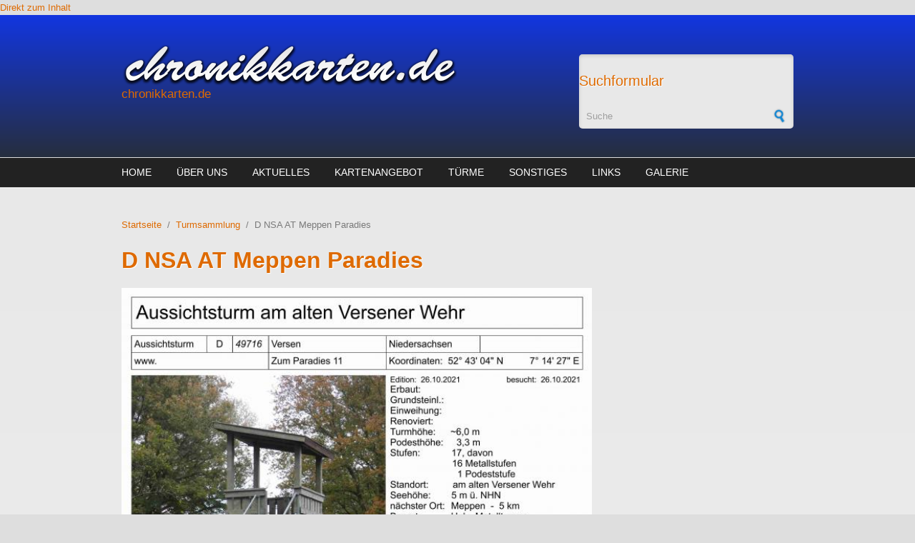

--- FILE ---
content_type: text/html; charset=utf-8
request_url: https://chronikkarten.de/media-gallery/detail/14/2974
body_size: 4433
content:
<!DOCTYPE html PUBLIC "-//W3C//DTD XHTML+RDFa 1.0//EN"
  "http://www.w3.org/MarkUp/DTD/xhtml-rdfa-1.dtd">
<html xmlns="http://www.w3.org/1999/xhtml" xml:lang="de" version="XHTML+RDFa 1.0" dir="ltr"
  xmlns:content="http://purl.org/rss/1.0/modules/content/"
  xmlns:dc="http://purl.org/dc/terms/"
  xmlns:foaf="http://xmlns.com/foaf/0.1/"
  xmlns:og="http://ogp.me/ns#"
  xmlns:rdfs="http://www.w3.org/2000/01/rdf-schema#"
  xmlns:sioc="http://rdfs.org/sioc/ns#"
  xmlns:sioct="http://rdfs.org/sioc/types#"
  xmlns:skos="http://www.w3.org/2004/02/skos/core#"
  xmlns:xsd="http://www.w3.org/2001/XMLSchema#">

<head profile="http://www.w3.org/1999/xhtml/vocab">
  <meta http-equiv="Content-Type" content="text/html; charset=utf-8" />
<meta name="Generator" content="Drupal 7 (http://drupal.org)" />
<meta name="MobileOptimized" content="width" />
<meta name="HandheldFriendly" content="true" />
<meta name="viewport" content="width=device-width, initial-scale=1" />
<link rel="shortcut icon" href="https://chronikkarten.de/misc/favicon.ico" type="image/vnd.microsoft.icon" />
  <title>D NSA AT Meppen Paradies | chronikkarten.de</title>  
  <style type="text/css" media="all">@import url("https://chronikkarten.de/modules/system/system.base.css?o0bjan");
@import url("https://chronikkarten.de/modules/system/system.menus.css?o0bjan");
@import url("https://chronikkarten.de/modules/system/system.messages.css?o0bjan");
@import url("https://chronikkarten.de/modules/system/system.theme.css?o0bjan");</style>
<style type="text/css" media="all">@import url("https://chronikkarten.de/modules/comment/comment.css?o0bjan");
@import url("https://chronikkarten.de/modules/field/theme/field.css?o0bjan");
@import url("https://chronikkarten.de/modules/node/node.css?o0bjan");
@import url("https://chronikkarten.de/modules/search/search.css?o0bjan");
@import url("https://chronikkarten.de/modules/user/user.css?o0bjan");</style>
<style type="text/css" media="all">@import url("https://chronikkarten.de/sites/all/modules/ckeditor/ckeditor.css?o0bjan");
@import url("https://chronikkarten.de/sites/all/modules/ctools/css/ctools.css?o0bjan");
@import url("https://chronikkarten.de/sites/all/modules/media_gallery/media_gallery.css?o0bjan");</style>

<!--[if lt IE 8]>
<style type="text/css" media="all">@import url("https://chronikkarten.de/sites/all/modules/media_gallery/media_gallery.ie7.css?o0bjan");</style>
<![endif]-->
<style type="text/css" media="all and (min-width: 980px)">@import url("https://chronikkarten.de/sites/all/themes/corporateclean/css/960.css?o0bjan");</style>
<style type="text/css" media="all and (min-width: 760px) and (max-width: 980px)">@import url("https://chronikkarten.de/sites/all/themes/corporateclean/css/720.css?o0bjan");</style>
<style type="text/css" media="all and (max-width: 760px)">@import url("https://chronikkarten.de/sites/all/themes/corporateclean/css/mobile.css?o0bjan");</style>
<style type="text/css" media="all">@import url("https://chronikkarten.de/sites/all/themes/corporateclean/style.css?o0bjan");
@import url("https://chronikkarten.de/sites/default/files/color/corporateclean-23271eb8/colors.css?o0bjan");</style>

<!--[if (lte IE 8)&(!IEMobile)]>
<link type="text/css" rel="stylesheet" href="https://chronikkarten.de/sites/all/themes/corporateclean/css/ie.css?o0bjan" media="all" />
<![endif]-->
  
    <!--[if lt IE 9]>
  <script src="https://chronikkarten.de/sites/all/themes/corporateclean/js/respond.min.js"></script>
  <![endif]-->
    
  <script type="text/javascript" src="https://chronikkarten.de/misc/jquery.js?v=1.4.4"></script>
<script type="text/javascript" src="https://chronikkarten.de/misc/jquery.once.js?v=1.2"></script>
<script type="text/javascript" src="https://chronikkarten.de/misc/drupal.js?o0bjan"></script>
<script type="text/javascript" src="https://chronikkarten.de/sites/all/themes/corporateclean/js/jquery.cycle.all.js?o0bjan"></script>
<script type="text/javascript" src="https://chronikkarten.de/sites/default/files/languages/de_eaGoivjxuz6T2tmDKTFI3lgVLYDsggiXon5nLtvszks.js?o0bjan"></script>
<script type="text/javascript" src="https://chronikkarten.de/sites/all/modules/media_gallery/media_gallery.js?o0bjan"></script>
<script type="text/javascript">
<!--//--><![CDATA[//><!--
jQuery.extend(Drupal.settings, {"basePath":"\/","pathPrefix":"","ajaxPageState":{"theme":"corporateclean","theme_token":"MPmqRk23cwVF3seBmfLKEJZSFZx1jVv-kMJ8W4QZf9o","js":{"0":1,"misc\/jquery.js":1,"misc\/jquery.once.js":1,"misc\/drupal.js":1,"sites\/all\/themes\/corporateclean\/js\/jquery.cycle.all.js":1,"public:\/\/languages\/de_eaGoivjxuz6T2tmDKTFI3lgVLYDsggiXon5nLtvszks.js":1,"sites\/all\/modules\/media_gallery\/media_gallery.js":1},"css":{"modules\/system\/system.base.css":1,"modules\/system\/system.menus.css":1,"modules\/system\/system.messages.css":1,"modules\/system\/system.theme.css":1,"modules\/comment\/comment.css":1,"modules\/field\/theme\/field.css":1,"modules\/node\/node.css":1,"modules\/search\/search.css":1,"modules\/user\/user.css":1,"sites\/all\/modules\/ckeditor\/ckeditor.css":1,"sites\/all\/modules\/ctools\/css\/ctools.css":1,"sites\/all\/modules\/media_gallery\/media_gallery.css":1,"sites\/all\/modules\/media_gallery\/media_gallery.ie7.css":1,"sites\/all\/themes\/corporateclean\/css\/960.css":1,"sites\/all\/themes\/corporateclean\/css\/720.css":1,"sites\/all\/themes\/corporateclean\/css\/mobile.css":1,"sites\/all\/themes\/corporateclean\/style.css":1,"sites\/all\/themes\/corporateclean\/color\/colors.css":1,"sites\/all\/themes\/corporateclean\/css\/ie.css":1}}});
//--><!]]>
</script>

</head>
<body class="html not-front not-logged-in no-sidebars page-media-gallery page-media-gallery-detail page-media-gallery-detail- page-media-gallery-detail-14 page-media-gallery-detail- page-media-gallery-detail-2974" >
  <div id="skip-link">
    <a href="#main-content" class="element-invisible element-focusable">Direkt zum Inhalt</a>
  </div>
    <!-- #header -->
<div id="header">
	<!-- #header-inside -->
    <div id="header-inside" class="container_12 clearfix">
    	<!-- #header-inside-left -->
        <div id="header-inside-left" class="grid_8">
            
                        <a href="/" title="Startseite"><img src="https://chronikkarten.de/sites/default/files/chronikkarten-logo1.png" alt="Startseite" /></a>
                 
                        <div class="clearfix">
                        <span id="site-name"><a href="/" title="Startseite">chronikkarten.de</a></span>
                                    </div>
                        
        </div><!-- EOF: #header-inside-left -->
        
        <!-- #header-inside-right -->    
        <div id="header-inside-right" class="grid_4">

			  <div class="region region-search-area">
    <div id="block-search-form" class="block block-search">


<div class="content">
<form action="/media-gallery/detail/14/2974" method="post" id="search-block-form" accept-charset="UTF-8"><div><div class="container-inline">
      <h2 class="element-invisible">Suchformular</h2>
    <div class="form-item form-type-textfield form-item-search-block-form">
 <input onblur="if (this.value == &#039;&#039;) {this.value = &#039;Suche&#039;;}" onfocus="if (this.value == &#039;Suche&#039;) {this.value = &#039;&#039;;}" type="text" id="edit-search-block-form--2" name="search_block_form" value="Suche" size="15" maxlength="128" class="form-text" />
</div>
<div class="form-actions form-wrapper" id="edit-actions"><input type="image" id="edit-submit" name="submit" src="/sites/all/themes/corporateclean/images/search-button.png" class="form-submit" /></div><input type="hidden" name="form_build_id" value="form--ZnzjogZwnLp5cSyZZlwFy7hOu8bX1w2IWDtmccGLRw" />
<input type="hidden" name="form_id" value="search_block_form" />
</div>
</div></form></div>
</div>  </div>

        </div><!-- EOF: #header-inside-right -->
    
    </div><!-- EOF: #header-inside -->

</div><!-- EOF: #header -->

<!-- #header-menu -->
<div id="header-menu">
	<!-- #header-menu-inside -->
    <div id="header-menu-inside" class="container_12 clearfix">
    
    	<div class="grid_12">
            <div id="navigation" class="clearfix">
            <ul class="menu"><li class="first leaf"><a href="/">Home</a></li>
<li class="leaf"><a href="/%C3%BCber-uns">Über uns</a></li>
<li class="leaf"><a href="/aktuelles">Aktuelles</a></li>
<li class="leaf"><a href="/kartenangebot-0">Kartenangebot</a></li>
<li class="leaf"><a href="/aussichtst%C3%BCrme">Türme</a></li>
<li class="leaf"><a href="/sonstiges">sonstiges</a></li>
<li class="leaf"><a href="/links">Links</a></li>
<li class="last leaf"><a href="/galerie">Galerie</a></li>
</ul>            </div>
        </div>
        
    </div><!-- EOF: #header-menu-inside -->

</div><!-- EOF: #header-menu -->

<!-- #banner -->
<div id="banner">

		
        
        
	  

</div><!-- EOF: #banner -->


<!-- #content -->
<div id="content">
	<!-- #content-inside -->
    <div id="content-inside" class="container_12 clearfix">
    
                
                <div id="main" class="grid_12">    
                    
            <div class="breadcrumb"><a href="/">Startseite</a> <span class="breadcrumb-separator">/</span><a href="/turmsammlung">Turmsammlung</a> <span class="breadcrumb-separator">/</span>D NSA AT Meppen Paradies</div>            
                   
                 
                        
                        
			                        <h1>D NSA AT Meppen Paradies</h1>
                                    
                        
              <div class="region region-content">
    <div id="block-system-main" class="block block-system">


<div class="content">
<div class="media-gallery-detail-wrapper"><div class="media-gallery-detail"><img typeof="foaf:Image" src="https://chronikkarten.de/sites/default/files/styles/media_gallery_large/public/D%20NSA%20AT%20Meppen%20Paradies.jpg?itok=Eq-bMGE8" width="637" height="900" alt="" /><div class="media-gallery-detail-info"><a href="/media/2974/download/D%20NSA%20AT%20Meppen%20Paradies.jpg" type="image/jpeg; length=632185" class="gallery-download">Download original image</a><span class="media-license dark"></span></div><div class="media-gallery-detail-info"><span class="media-gallery-back-link"><a href="/turmsammlung">« Back to gallery</a></span><span class="media-gallery-detail-image-info-wrapper"><span class="media-gallery-image-count">Item 389 of 645</span><span class="media-gallery-controls"><a href="/media-gallery/detail/14/1649" class="prev">« Previous</a> | <a href="/media-gallery/detail/14/3004" class="next">Next »</a></span></span></div></div><div class="no-overflow"></div></div></div>
</div>  </div>
            
                        
        </div><!-- EOF: #main -->
        
          

    </div><!-- EOF: #content-inside -->

</div><!-- EOF: #content -->

<!-- #footer -->    
<div id="footer">
	<!-- #footer-inside -->
    <div id="footer-inside" class="container_12 clearfix">
    
        <div class="footer-area grid_4">
          <div class="region region-footer-first">
    <div id="block-block-1" class="block block-block">


<div class="content">
<p>
	<span style="font-size:12px;"><span style="font-family: verdana,geneva,sans-serif;"><strong>Impressum</strong><br />
	Hans-Dieter Hirschmann<br />
	Burgweg 150<br />
	D-67454 Hassloch</span></span><br />
	 </p>
<p>
	<span style="font-size:12px;"><span style="font-family: verdana,geneva,sans-serif;">0179-6615159<br /><b><a href="http://www.chronikkarten.de">www.chronikkarten.de</a></b></span></span></p>
</div>
</div>  </div>
        </div><!-- EOF: .footer-area -->
        
        <div class="footer-area grid_4">
          <div class="region region-footer-second">
    <div id="block-block-2" class="block block-block">


<div class="content">
<p><span style="font-size:12px;"><span style="font-family: verdana,geneva,sans-serif;"><strong>Copyright</strong></span><br /><span style="font-family: verdana,geneva,sans-serif;">Für alle Texte, chronikkarten und Abbildungen gilt: © "chronikkarten.de"  bzw. der jeweilige Rechteinhaber (Hans-Dieter Hirschmann)!<br />
Jegliche Vervielfältigung bzw. Kopie ist </span>untersagt.</span></p>
</div>
</div>  </div>
        </div><!-- EOF: .footer-area -->
        
        <div class="footer-area grid_4">
          <div class="region region-footer-third">
    <div id="block-block-3" class="block block-block">


<div class="content">
<p></p><center>
<p>
		<img alt="" src="/sites/default/files/Cronikkarten1_0.png" style="width: 15px; height: 5px;" /></p>
<p>
		<br />
		 </p>
<p></p></center>
</div>
</div>  </div>
        </div><!-- EOF: .footer-area -->
     <!-- #script-piwik -->   
        <!-- Piwik -->
<script type="text/javascript">
var pkBaseURL = (("https:" == document.location.protocol) ? "https://www.chronikkarten.de/piwik/" : "http://www.chronikkarten.de/piwik/");
document.write(unescape("%3Cscript src='" + pkBaseURL + "piwik.js' type='text/javascript'%3E%3C/script%3E"));
</script><script type="text/javascript">
try {
var piwikTracker = Piwik.getTracker(pkBaseURL + "piwik.php", 1);
piwikTracker.trackPageView();
piwikTracker.enableLinkTracking();
} catch( err ) {}
</script><noscript><p><img src="http://www.chronikkarten.de/piwik/piwik.php?idsite=1" style="border:0" alt="" /></p></noscript>
<!-- End Piwik Tracking Code -->
    <!-- EOF: #credits -->

</div><!-- EOF: #footer -->  <script type="text/javascript">
<!--//--><![CDATA[//><!--
jQuery(document).ready(function($) {
	
	$(window).load(function() {
	
		$("#slideshow img").show();
		$("#slideshow").fadeIn("slow");
		$("#slider-controls-wrapper").fadeIn("slow");
	
		$("#slideshow").cycle({
			fx:    "scrollHorz",
			speed:  "slow",
			timeout: "10000",
			random: 0,
			nowrap: 0,
			pause: 0,
			pager:  "#slider-navigation",
			pagerAnchorBuilder: function(idx, slide) {
				return "#slider-navigation li:eq(" + (idx) + ") a";
			},
			slideResize: true,
			containerResize: false,
			height: "auto",
			fit: 1,
			before: function(){
				$(this).parent().find(".slider-item.current").removeClass("current");
			},
			after: onAfter
		});
	});
	
	function onAfter(curr, next, opts, fwd) {
		var $ht = $(this).height();
		$(this).parent().height($ht);
		$(this).addClass("current");
	}
	
	$(window).load(function() {
		var $ht = $(".slider-item.current").height();
		$("#slideshow").height($ht);
	});
	
	$(window).resize(function() {
		var $ht = $(".slider-item.current").height();
		$("#slideshow").height($ht);
	});
	
	});
//--><!]]>
</script>
</body>
</html>
